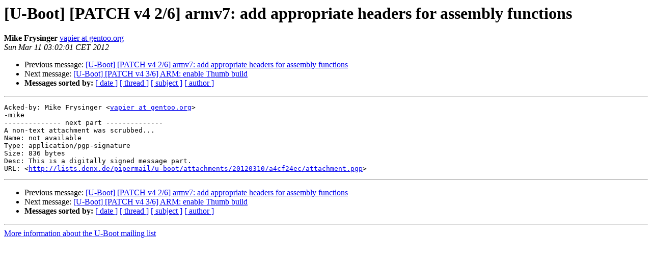

--- FILE ---
content_type: text/html
request_url: https://lists.denx.de/pipermail/u-boot/2012-March/120028.html
body_size: 1023
content:
<!DOCTYPE HTML PUBLIC "-//W3C//DTD HTML 3.2//EN">
<HTML>
 <HEAD>
   <TITLE> [U-Boot] [PATCH v4 2/6] armv7: add appropriate headers for	assembly functions
   </TITLE>
   <LINK REL="Index" HREF="index.html" >
   <LINK REL="made" HREF="mailto:u-boot%40lists.denx.de?Subject=Re%3A%20%5BU-Boot%5D%20%5BPATCH%20v4%202/6%5D%20armv7%3A%20add%20appropriate%20headers%20for%0A%09assembly%20functions&In-Reply-To=%3C201203102102.03349.vapier%40gentoo.org%3E">
   <META NAME="robots" CONTENT="index,nofollow">
   <META http-equiv="Content-Type" content="text/html; charset=us-ascii">
   <LINK REL="Previous"  HREF="119925.html">
   <LINK REL="Next"  HREF="119926.html">
 </HEAD>
 <BODY BGCOLOR="#ffffff">
   <H1>[U-Boot] [PATCH v4 2/6] armv7: add appropriate headers for	assembly functions</H1>
    <B>Mike Frysinger</B> 
    <A HREF="mailto:u-boot%40lists.denx.de?Subject=Re%3A%20%5BU-Boot%5D%20%5BPATCH%20v4%202/6%5D%20armv7%3A%20add%20appropriate%20headers%20for%0A%09assembly%20functions&In-Reply-To=%3C201203102102.03349.vapier%40gentoo.org%3E"
       TITLE="[U-Boot] [PATCH v4 2/6] armv7: add appropriate headers for	assembly functions">vapier at gentoo.org
       </A><BR>
    <I>Sun Mar 11 03:02:01 CET 2012</I>
    <P><UL>
        <LI>Previous message: <A HREF="119925.html">[U-Boot] [PATCH v4 2/6] armv7: add appropriate headers for assembly	functions
</A></li>
        <LI>Next message: <A HREF="119926.html">[U-Boot] [PATCH v4 3/6] ARM: enable Thumb build
</A></li>
         <LI> <B>Messages sorted by:</B> 
              <a href="date.html#120028">[ date ]</a>
              <a href="thread.html#120028">[ thread ]</a>
              <a href="subject.html#120028">[ subject ]</a>
              <a href="author.html#120028">[ author ]</a>
         </LI>
       </UL>
    <HR>  
<!--beginarticle-->
<PRE>Acked-by: Mike Frysinger &lt;<A HREF="http://lists.denx.de/mailman/listinfo/u-boot">vapier at gentoo.org</A>&gt;
-mike
-------------- next part --------------
A non-text attachment was scrubbed...
Name: not available
Type: application/pgp-signature
Size: 836 bytes
Desc: This is a digitally signed message part.
URL: &lt;<A HREF="http://lists.denx.de/pipermail/u-boot/attachments/20120310/a4cf24ec/attachment.pgp">http://lists.denx.de/pipermail/u-boot/attachments/20120310/a4cf24ec/attachment.pgp</A>&gt;
</PRE>



































































































































<!--endarticle-->
    <HR>
    <P><UL>
        <!--threads-->
	<LI>Previous message: <A HREF="119925.html">[U-Boot] [PATCH v4 2/6] armv7: add appropriate headers for assembly	functions
</A></li>
	<LI>Next message: <A HREF="119926.html">[U-Boot] [PATCH v4 3/6] ARM: enable Thumb build
</A></li>
         <LI> <B>Messages sorted by:</B> 
              <a href="date.html#120028">[ date ]</a>
              <a href="thread.html#120028">[ thread ]</a>
              <a href="subject.html#120028">[ subject ]</a>
              <a href="author.html#120028">[ author ]</a>
         </LI>
       </UL>

<hr>
<a href="http://lists.denx.de/mailman/listinfo/u-boot">More information about the U-Boot
mailing list</a><br>
</body></html>
